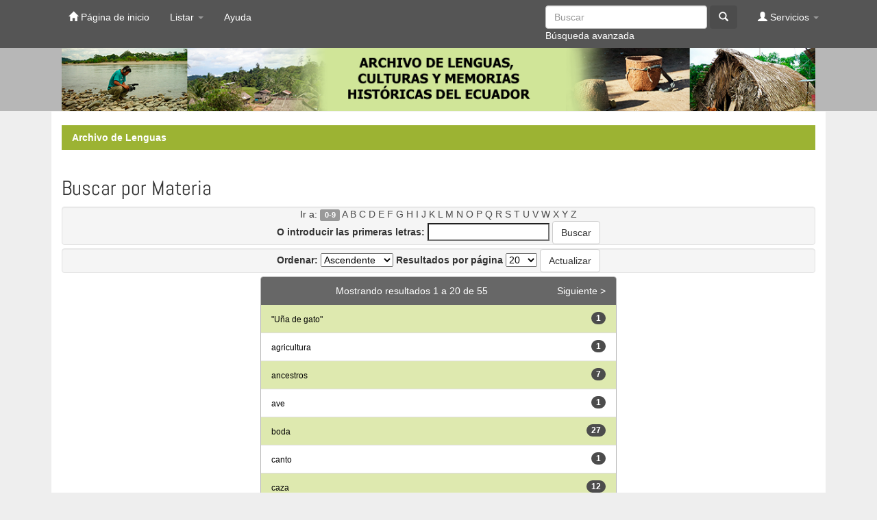

--- FILE ---
content_type: text/html;charset=UTF-8
request_url: http://languages.flacso.org.ec/browse?type=subject
body_size: 15825
content:


















<!DOCTYPE html>
<html>
    <head>
        <title>Archivo de Lenguas: Buscando en DSpace</title>
        <meta http-equiv="Content-Type" content="text/html; charset=UTF-8" />
        <meta name="Generator" content="DSpace 6.2" />
        <meta name="viewport" content="width=device-width, initial-scale=1.0">
        <link rel="shortcut icon" href="/favicon.ico" type="image/x-icon"/>
        <link rel="stylesheet" href="/static/css/jquery-ui-1.10.3.custom/redmond/jquery-ui-1.10.3.custom.css" type="text/css" />
        <link rel="stylesheet" href="/static/css/bootstrap/bootstrap.min.css" type="text/css" />
        <link rel="stylesheet" href="/static/css/bootstrap/bootstrap-theme.min.css" type="text/css" />
        <link rel="stylesheet" href="/static/css/bootstrap/dspace-theme.css" type="text/css" />

        <link rel="search" type="application/opensearchdescription+xml" href="/open-search/description.xml" title="DSpace"/>

        
        <script type='text/javascript' src="/static/js/jquery/jquery-1.10.2.min.js"></script>
        <script type='text/javascript' src='/static/js/jquery/jquery-ui-1.10.3.custom.min.js'></script>
        <script type='text/javascript' src='/static/js/bootstrap/bootstrap.min.js'></script>
        <script type='text/javascript' src='/static/js/holder.js'></script>
        <script type="text/javascript" src="/utils.js"></script>
        <script type="text/javascript" src="/static/js/choice-support.js"> </script>
        


    
    


    
    

<!-- HTML5 shim and Respond.js IE8 support of HTML5 elements and media queries -->
<!--[if lt IE 9]>
  <script src="/static/js/html5shiv.js"></script>
  <script src="/static/js/respond.min.js"></script>
<![endif]-->
    </head>

    
    
    <body class="undernavigation">
<a class="sr-only" href="#content">Skip navigation</a>
<header class="navbar navbar-inverse navbar-fixed-top">    
    
            <div class="container">
                

























       <div class="navbar-header">
         <button type="button" class="navbar-toggle" data-toggle="collapse" data-target=".navbar-collapse">
           <span class="icon-bar"></span>
           <span class="icon-bar"></span>
           <span class="icon-bar"></span>
         </button>
         <a class="navbar-brand" href="/"><img height="25" src="/image/dspace-logo-only.png" alt="DSpace logo" /></a>
       </div>
       <nav class="collapse navbar-collapse bs-navbar-collapse" role="navigation">
         <ul class="nav navbar-nav">
           <li class=""><a href="/"><span class="glyphicon glyphicon-home"></span> Página de inicio </a></li>
                
           <li class="dropdown">
             <a href="#" class="dropdown-toggle" data-toggle="dropdown">Listar  <b class="caret"></b></a>
             <ul class="dropdown-menu">
               <li><a href="/community-list">Categorías </a></li>
				<li class="divider"></li>
        <li class="dropdown-header">Buscar elementos por:</li>
				
				
				
				      			<li><a href="/browse?type=dateissued">Fecha Publicación</a></li>
					
				      			<li><a href="/browse?type=author">Autor</a></li>
					
				      			<li><a href="/browse?type=title">Título</a></li>
					
				      			<li><a href="/browse?type=subject">Materia</a></li>
					
				    
				

            </ul>
          </li>
          <li class=""><script type="text/javascript">
<!-- Javascript starts here
document.write('<a href="#" onClick="var popupwin = window.open(\'/help/index.html\',\'dspacepopup\',\'height=600,width=550,resizable,scrollbars\');popupwin.focus();return false;">Ayuda <\/a>');
// -->
</script><noscript><a href="/help/index.html" target="dspacepopup">Ayuda </a></noscript></li>
       </ul>

 
 
       <div class="nav navbar-nav navbar-right">
		<ul class="nav navbar-nav navbar-right">
         <li class="dropdown">
         
             <a href="#" class="dropdown-toggle" data-toggle="dropdown"><span class="glyphicon glyphicon-user"></span> Servicios  <b class="caret"></b></a>
	             
             <ul class="dropdown-menu">
               <li><a href="/mydspace">Mi DSpace </a></li>
               <li><a href="/subscribe">Alertas </a></li>
               <li><a href="/profile">Editar perfil </a></li>

		
             </ul>
           </li>
          </ul>
          
	
	<form method="get" action="/simple-search" class="navbar-form navbar-right">
	    <div class="form-group">
          <input type="text" class="form-control" placeholder="Buscar " name="query" id="tequery" size="25"/>
        </div>
        <button type="submit" class="btn btn-primary"><span class="glyphicon glyphicon-search"></span></button>
               <br/><a href="/advanced-search">Búsqueda avanzada </a>
 
	</form></div>
    </nav>

            </div>


<div id="myHeader" class="myclearfix">
<div id="myHeaderBox"><a href="/"><img src="/image/head-lenguas.png" /></a></div>
</div>
</header>

<main id="content" role="main">
<div class="container banner">

    </div>
</div>
<br/>
                

<div class="container">
    



  

<ol class="breadcrumb btn-success">

  <li><a href="/">Archivo de Lenguas</a></li>

</ol>

</div>                



        
<div class="container">
	























	
	<h2>
		Buscar  por Materia
	</h2>
	

	
	
	<div id="browse_navigation" class="well text-center">
	<form method="get" action="/browse">
			<input type="hidden" name="type" value="subject"/>
			<input type="hidden" name="order" value="ASC"/>
			<input type="hidden" name="rpp" value="20"/>
				
	
	
		<span>Ir a:</span>
        <a class="label label-default" href="/browse?type=subject&amp;order=ASC&amp;rpp=20&amp;starts_with=0">0-9</a>

        <a href="/browse?type=subject&amp;order=ASC&amp;rpp=20&amp;starts_with=A">A</a>

        <a href="/browse?type=subject&amp;order=ASC&amp;rpp=20&amp;starts_with=B">B</a>

        <a href="/browse?type=subject&amp;order=ASC&amp;rpp=20&amp;starts_with=C">C</a>

        <a href="/browse?type=subject&amp;order=ASC&amp;rpp=20&amp;starts_with=D">D</a>

        <a href="/browse?type=subject&amp;order=ASC&amp;rpp=20&amp;starts_with=E">E</a>

        <a href="/browse?type=subject&amp;order=ASC&amp;rpp=20&amp;starts_with=F">F</a>

        <a href="/browse?type=subject&amp;order=ASC&amp;rpp=20&amp;starts_with=G">G</a>

        <a href="/browse?type=subject&amp;order=ASC&amp;rpp=20&amp;starts_with=H">H</a>

        <a href="/browse?type=subject&amp;order=ASC&amp;rpp=20&amp;starts_with=I">I</a>

        <a href="/browse?type=subject&amp;order=ASC&amp;rpp=20&amp;starts_with=J">J</a>

        <a href="/browse?type=subject&amp;order=ASC&amp;rpp=20&amp;starts_with=K">K</a>

        <a href="/browse?type=subject&amp;order=ASC&amp;rpp=20&amp;starts_with=L">L</a>

        <a href="/browse?type=subject&amp;order=ASC&amp;rpp=20&amp;starts_with=M">M</a>

        <a href="/browse?type=subject&amp;order=ASC&amp;rpp=20&amp;starts_with=N">N</a>

        <a href="/browse?type=subject&amp;order=ASC&amp;rpp=20&amp;starts_with=O">O</a>

        <a href="/browse?type=subject&amp;order=ASC&amp;rpp=20&amp;starts_with=P">P</a>

        <a href="/browse?type=subject&amp;order=ASC&amp;rpp=20&amp;starts_with=Q">Q</a>

        <a href="/browse?type=subject&amp;order=ASC&amp;rpp=20&amp;starts_with=R">R</a>

        <a href="/browse?type=subject&amp;order=ASC&amp;rpp=20&amp;starts_with=S">S</a>

        <a href="/browse?type=subject&amp;order=ASC&amp;rpp=20&amp;starts_with=T">T</a>

        <a href="/browse?type=subject&amp;order=ASC&amp;rpp=20&amp;starts_with=U">U</a>

        <a href="/browse?type=subject&amp;order=ASC&amp;rpp=20&amp;starts_with=V">V</a>

        <a href="/browse?type=subject&amp;order=ASC&amp;rpp=20&amp;starts_with=W">W</a>

        <a href="/browse?type=subject&amp;order=ASC&amp;rpp=20&amp;starts_with=X">X</a>

        <a href="/browse?type=subject&amp;order=ASC&amp;rpp=20&amp;starts_with=Y">Y</a>

        <a href="/browse?type=subject&amp;order=ASC&amp;rpp=20&amp;starts_with=Z">Z</a>

		<br/>
		<label for="starts_with">O introducir las primeras letras:</label>
		<input type="text" name="starts_with"/>
		<input type="submit" class="btn btn-default" value="Buscar" />

	</form>
	</div>
	

	
	<div id="browse_controls" class="well text-center">
	<form method="get" action="/browse">
		<input type="hidden" name="type" value="subject"/>
		


		<label for="order">Ordenar:</label>
		<select name="order">
			<option value="ASC" selected="selected">Ascendente</option>
			<option value="DESC" >Descendente</option>
		</select>
		
		<label for="rpp">Resultados por página</label>
		<select name="rpp">
	
			<option value="5" >5</option>
	
			<option value="10" >10</option>
	
			<option value="15" >15</option>
	
			<option value="20" selected="selected">20</option>
	
			<option value="25" >25</option>
	
			<option value="30" >30</option>
	
			<option value="35" >35</option>
	
			<option value="40" >40</option>
	
			<option value="45" >45</option>
	
			<option value="50" >50</option>
	
			<option value="55" >55</option>
	
			<option value="60" >60</option>
	
			<option value="65" >65</option>
	
			<option value="70" >70</option>
	
			<option value="75" >75</option>
	
			<option value="80" >80</option>
	
			<option value="85" >85</option>
	
			<option value="90" >90</option>
	
			<option value="95" >95</option>
	
			<option value="100" >100</option>

		</select>
		<input type="submit" class="btn btn-default" name="submit_browse" value="Actualizar"/>
	</form>
	</div>

<div class="row col-md-offset-3 col-md-6">
	
	<div class="panel panel-primary">
	<div class="panel-heading text-center">
		Mostrando resultados 1 a 20 de 55
	
	



	&nbsp;<a class="pull-right" href="/browse?type=subject&amp;order=ASC&amp;rpp=20&amp;offset=20">Siguiente&nbsp;&gt;</a>

	</div>

<ul class="list-group">

                <li class="list-group-item">
                    <a href="/browse?type=subject&amp;order=ASC&amp;rpp=20&amp;value=%22U%C3%B1a+de+gato%22">&quot;Uña&#x20;de&#x20;gato&quot;</a> 
					 <span class="badge">1</span>
                </li>

                <li class="list-group-item">
                    <a href="/browse?type=subject&amp;order=ASC&amp;rpp=20&amp;value=agricultura">agricultura</a> 
					 <span class="badge">1</span>
                </li>

                <li class="list-group-item">
                    <a href="/browse?type=subject&amp;order=ASC&amp;rpp=20&amp;value=ancestros">ancestros</a> 
					 <span class="badge">7</span>
                </li>

                <li class="list-group-item">
                    <a href="/browse?type=subject&amp;order=ASC&amp;rpp=20&amp;value=ave">ave</a> 
					 <span class="badge">1</span>
                </li>

                <li class="list-group-item">
                    <a href="/browse?type=subject&amp;order=ASC&amp;rpp=20&amp;value=boda">boda</a> 
					 <span class="badge">27</span>
                </li>

                <li class="list-group-item">
                    <a href="/browse?type=subject&amp;order=ASC&amp;rpp=20&amp;value=canto">canto</a> 
					 <span class="badge">1</span>
                </li>

                <li class="list-group-item">
                    <a href="/browse?type=subject&amp;order=ASC&amp;rpp=20&amp;value=caza">caza</a> 
					 <span class="badge">12</span>
                </li>

                <li class="list-group-item">
                    <a href="/browse?type=subject&amp;order=ASC&amp;rpp=20&amp;value=celebraci%C3%B3n">celebración</a> 
					 <span class="badge">36</span>
                </li>

                <li class="list-group-item">
                    <a href="/browse?type=subject&amp;order=ASC&amp;rpp=20&amp;value=chacra">chacra</a> 
					 <span class="badge">16</span>
                </li>

                <li class="list-group-item">
                    <a href="/browse?type=subject&amp;order=ASC&amp;rpp=20&amp;value=cham%C3%A1n">chamán</a> 
					 <span class="badge">1</span>
                </li>

                <li class="list-group-item">
                    <a href="/browse?type=subject&amp;order=ASC&amp;rpp=20&amp;value=chicha">chicha</a> 
					 <span class="badge">15</span>
                </li>

                <li class="list-group-item">
                    <a href="/browse?type=subject&amp;order=ASC&amp;rpp=20&amp;value=comic+stories">comic&#x20;stories</a> 
					 <span class="badge">1</span>
                </li>

                <li class="list-group-item">
                    <a href="/browse?type=subject&amp;order=ASC&amp;rpp=20&amp;value=community+relationships">community&#x20;relationships</a> 
					 <span class="badge">1</span>
                </li>

                <li class="list-group-item">
                    <a href="/browse?type=subject&amp;order=ASC&amp;rpp=20&amp;value=cuento">cuento</a> 
					 <span class="badge">1</span>
                </li>

                <li class="list-group-item">
                    <a href="/browse?type=subject&amp;order=ASC&amp;rpp=20&amp;value=cuento+tradicional">cuento&#x20;tradicional</a> 
					 <span class="badge">1</span>
                </li>

                <li class="list-group-item">
                    <a href="/browse?type=subject&amp;order=ASC&amp;rpp=20&amp;value=cuentos">cuentos</a> 
					 <span class="badge">3</span>
                </li>

                <li class="list-group-item">
                    <a href="/browse?type=subject&amp;order=ASC&amp;rpp=20&amp;value=cultural+change">cultural&#x20;change</a> 
					 <span class="badge">1</span>
                </li>

                <li class="list-group-item">
                    <a href="/browse?type=subject&amp;order=ASC&amp;rpp=20&amp;value=daily+conversation">daily&#x20;conversation</a> 
					 <span class="badge">1</span>
                </li>

                <li class="list-group-item">
                    <a href="/browse?type=subject&amp;order=ASC&amp;rpp=20&amp;value=economy">economy</a> 
					 <span class="badge">1</span>
                </li>

                <li class="list-group-item">
                    <a href="/browse?type=subject&amp;order=ASC&amp;rpp=20&amp;value=education">education</a> 
					 <span class="badge">1</span>
                </li>

        </ul>
	
	<div class="panel-footer text-center">
		Mostrando resultados 1 a 20 de 55

	



	&nbsp;<a class="pull-right" href="/browse?type=subject&amp;order=ASC&amp;rpp=20&amp;offset=20">Siguiente&nbsp;&gt;</a>

	</div>
</div>
</div>
	
	













            

</div>
</main>
            


        
<div id="myFooter" class="clearfix">
	<div id="myFooterBox" class="clearfix">
    <div id="credits">© FLACSO Andes 2014-2018<br />
            <p style="margin-bottom: 0;font-size: 0.66em;margin-top: 4px;">Adaptado por: <a href="http://www.fussionsolutions.com">FusionSolutions</a></p>
        </div>
	<div id="open-access"><img  src="/image/flacso-ecuador2.png"/></div>
        
         <div id="social" class="clearfix">
                <div class="block-tw"><a href="https://twitter.com/flacsoandes" target="_blank">&nbsp;</a></div>
                <div class="block-fb"><a href="https://www.facebook.com/REPOSITORIO.FLACSOANDES" target="_blank">&nbsp;</a></div>
                <div class="block-rss"><a href="/feed/atom_1.0/site" target="_blank">&nbsp;</a></div>
            </div>
    </div><!-- end myFooterBox -->
</div><!-- end myFooter -->

    </footer>

<script>
jQuery(function( $ ) {
$(document).ready(function(){
	$("ul#areas li a:first").removeClass("current");
	$("ul#areas li a:first").addClass("active-item");
});

$(".current").click(function(){
	$("active-item").addClass("current");
	$("active-item").removeClass("active-item");
	$(this).removeClass("current");
	$(this).addClass("active-item");

});
});
</script>

    </body>
</html>
